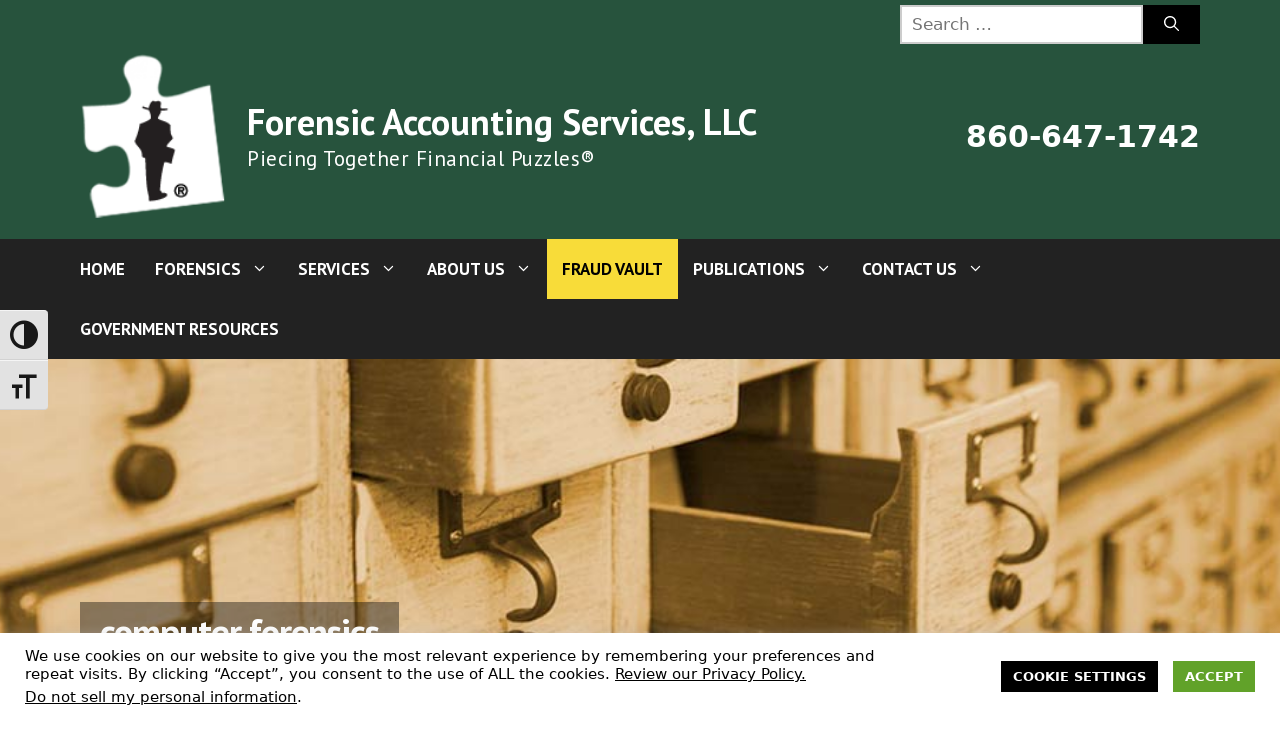

--- FILE ---
content_type: text/css
request_url: https://www.forensicaccountingservices.com/wp-content/themes/fas-2021/css/base.css?ver=1.0.0
body_size: 39524
content:
/*
The following is, mostly, a modified version of
Basscss that is intended to compliment the built-in
styles already in GeneratePress. Any suspected
conflicts have been removed.

One big change is that the media query breakpoints
have been changed to match Unsemantic:
http://unsemantic.com/sass-documentation

@media (max-width: 767px) {.mobile- {}}
@media (min-width: 768px) and (max-width: 1024px) {.tablet- {}}
@media (min-width: 1025px) {.desktop- {}}

The breakpoint class prefixes have also been updated
to match Unsamantic:
.sm- => .mobile-
.md- => .tablet-
.lg- => .desktop-

Unsemantic: http://unsemantic.com/
Basscss: http://basscss.com/
*/

/*! ace.css | https://github.com/basscss/ace | MIT License */

/* Basscss Basic */

svg {
    max-height: 100%;
}

/* Buttons */

button,
html input[type="button"],
input[type="reset"],
input[type="submit"],
.button,
.button:visited {
    border: 1px solid transparent; /* so that default buttons are same size as outline buttons */
    cursor: pointer;
}

/* Button Sizes */

.button.button-small {
    padding: .25rem 1rem !important;
}

.button.button-big {
    padding: 1rem 1.75rem !important;
}

.button.button-narrow {
    padding-left: .5rem !important;
    padding-right: .5rem !important;
}

/* Button Outline */

.button.button-outline,
.button.button-outline:visited,
.button.button-outline:hover,
.button.button-outline:active,
.woocommerce .button.button-outline,
.woocommerce .button.button-outline:visited,
.woocommerce .button.button-outline:hover,
.woocommerce .button.button-outline:active {
    background-color: transparent;
    border-width: 1px;
    border-style: solid;
}

.button.button-outline-reverse,
.button.button-outline-reverse:visited,
.button.button-outline-reverse:hover,
.button.button-outline-reverse:active,
.woocommerce .button.button-outline-reverse,
.woocommerce .button.button-outline-reverse:visited,
.woocommerce .button.button-outline-reverse:hover,
.woocommerce .button.button-outline-reverse:active {
    background-color: transparent;
    border-width: 1px;
    border-style: solid;
    border-color: #ffffff;
    color: #fff;
}

.button.button-outline:disabled,
.button.button-outline.is-disabled,
.woocommerce .button.button-outline:disabled,
.woocommerce .button.button-outline.is-disabled {
    opacity: .5;
}

/* Basscss Media Object */

.media,
.mobile-media,
.tablet-media,
.desktop-media {
    margin-left: -.5rem;
    margin-right: -.5rem;
}

.media {
    display: -webkit-box;
    display: -ms-flexbox;
    display: flex;
}

.media-center {
    -webkit-box-align: center;
       -ms-flex-align: center;
   -ms-grid-row-align: center;
          align-items: center;
}

.media-bottom {
    -webkit-box-align: end;
       -ms-flex-align: end;
   -ms-grid-row-align: flex-end;
          align-items: flex-end;
}

.media-img,
.media-body {
    padding-left: .5rem;
    padding-right: .5rem;
}

.media-body {
    -webkit-box-flex: 1;
            -ms-flex: 1 1 auto;
                flex: 1 1 auto;
}

@media (max-width: 767px) {
    .mobile-media { display: -webkit-box; display: -ms-flexbox; display: flex }
}

@media (min-width: 768px) and (max-width: 1024px) {
    .tablet-media { display: -webkit-box; display: -ms-flexbox; display: flex }
}

@media (min-width: 1025px) {
    .desktop-media { display: -webkit-box; display: -ms-flexbox; display: flex }
}

/*! Basscss | http://basscss.com | MIT License */

/* Basscss Typography */

.font-family-inherit { font-family: inherit }
.font-size-inherit { font-size: inherit }
.text-decoration-none { text-decoration: none }

.bold    { font-weight: bold; font-weight: bold !important }
.regular { font-weight: normal !important }
.italic  { font-style: italic !important }
.caps    { text-transform: uppercase !important; letter-spacing: .2em !important; }

.left-align   { text-align: left !important }
.center       { text-align: center !important }
.right-align  { text-align: right !important }
.justify      { text-align: justify !important }

.nowrap { white-space: nowrap !important }
.break-word { word-wrap: break-word !important }

.line-height-1 { line-height: 1 !important }
.line-height-2 { line-height: 1.125 !important }
.line-height-3 { line-height: 1.25 !important }
.line-height-4 { line-height: 1.5 !important }

.list-style-none { list-style: none !important }
.underline { text-decoration: underline !important }

.truncate {
    max-width: 100%;
    overflow: hidden;
    text-overflow: ellipsis;
    white-space: nowrap;
}

.list-reset {
    list-style: none;
    margin-left: 0;
    padding-left: 0;
}

/* Basscss Layout */

.inline       { display: inline !important }
.block        { display: block !important }
.inline-block { display: inline-block !important }
.table        { display: table !important }
.table-cell   { display: table-cell !important }

.overflow-hidden { overflow: hidden !important }
.overflow-scroll { overflow: scroll !important }
.overflow-auto   { overflow: auto !important }

.clearfix:before,
.clearfix:after {
    content: " ";
    display: table
}
.clearfix:after { clear: both }

.left  { float: left !important }
.right { float: right !important }

.fit { max-width: 100% !important }

.max-width-1 { max-width: 24rem !important }
.max-width-2 { max-width: 32rem !important }
.max-width-3 { max-width: 48rem !important }
.max-width-4 { max-width: 64rem !important }
.border-box { box-sizing: border-box !important }

/* Basscss Align */

.align-baseline { vertical-align: baseline !important }
.align-top      { vertical-align: top !important }
.align-middle   { vertical-align: middle !important }
.align-bottom   { vertical-align: bottom !important }

/* Basscss Margin */

.m0{ margin:0 !important }
.mt0{ margin-top:0 !important }
.mr0{ margin-right:0 !important }
.mb0{ margin-bottom:0 !important }
.ml0{ margin-left:0 !important }
.mx0{ margin-left:0 !important; margin-right:0 !important }
.my0{ margin-top:0 !important; margin-bottom:0 !important }

.m1{ margin: .5rem !important }
.mt1{ margin-top: .5rem !important }
.mr1{ margin-right: .5rem !important }
.mb1{ margin-bottom: .5rem !important }
.ml1{ margin-left: .5rem !important }
.mx1{ margin-left: .5rem !important; margin-right: .5rem !important }
.my1{ margin-top: .5rem !important; margin-bottom: .5rem !important }

.m2{ margin: 1rem !important }
.mt2{ margin-top: 1rem !important }
.mr2{ margin-right: 1rem !important }
.mb2{ margin-bottom: 1rem !important }
.ml2{ margin-left: 1rem !important }
.mx2{ margin-left: 1rem !important; margin-right: 1rem !important }
.my2{ margin-top: 1rem !important; margin-bottom: 1rem !important }

.m3{ margin: 2rem !important }
.mt3{ margin-top: 2rem !important }
.mr3{ margin-right: 2rem !important }
.mb3{ margin-bottom: 2rem !important }
.ml3{ margin-left: 2rem !important }
.mx3{ margin-left: 2rem !important; margin-right: 2rem !important }
.my3{ margin-top: 2rem !important; margin-bottom: 2rem !important }

.m4{ margin: 4rem !important }
.mt4{ margin-top: 4rem !important }
.mr4{ margin-right: 4rem !important }
.mb4{ margin-bottom: 4rem !important }
.ml4{ margin-left: 4rem !important }
.mx4{ margin-left: 4rem !important; margin-right: 4rem !important }
.my4{ margin-top: 4rem !important; margin-bottom: 4rem !important }

.mxn1{ margin-left: -.5rem !important; margin-right: -.5rem !important; }
.mxn2{ margin-left: -1rem !important; margin-right: -1rem !important; }
.mxn3{ margin-left: -2rem !important; margin-right: -2rem !important; }
.mxn4{ margin-left: -4rem !important; margin-right: -4rem !important; }

.ml-auto{ margin-left:auto !important }
.mr-auto{ margin-right:auto !important }
.mx-auto{ margin-left:auto !important; margin-right:auto !important; }

/* Basscss Padding */

.p0{ padding:0 !important }
.pt0{ padding-top:0 !important }
.pr0{ padding-right:0 !important }
.pb0{ padding-bottom:0 !important }
.pl0{ padding-left:0 !important }
.px0{ padding-left:0 !important; padding-right:0 !important }
.py0{ padding-top:0 !important;  padding-bottom:0 !important }

.p1{ padding: .5rem !important }
.pt1{ padding-top: .5rem !important }
.pr1{ padding-right: .5rem !important }
.pb1{ padding-bottom: .5rem !important }
.pl1{ padding-left: .5rem !important }
.py1{ padding-top: .5rem !important; padding-bottom: .5rem !important }
.px1{ padding-left: .5rem !important; padding-right: .5rem !important }

.p2{ padding: 1rem !important }
.pt2{ padding-top: 1rem !important }
.pr2{ padding-right: 1rem !important }
.pb2{ padding-bottom: 1rem !important }
.pl2{ padding-left: 1rem !important }
.py2{ padding-top: 1rem; padding-bottom: 1rem !important }
.px2{ padding-left: 1rem; padding-right: 1rem !important }

.p3{ padding: 2rem !important }
.pt3{ padding-top: 2rem !important }
.pr3{ padding-right: 2rem !important }
.pb3{ padding-bottom: 2rem !important }
.pl3{ padding-left: 2rem !important }
.py3{ padding-top: 2rem !important; padding-bottom: 2rem !important }
.px3{ padding-left: 2rem !important; padding-right: 2rem !important }

.p4{ padding: 4rem !important }
.pt4{ padding-top: 4rem !important }
.pr4{ padding-right: 4rem !important }
.pb4{ padding-bottom: 4rem !important }
.pl4{ padding-left: 4rem !important }
.py4{ padding-top: 4rem !important; padding-bottom: 4rem !important }
.px4{ padding-left: 4rem !important; padding-right: 4rem !important }

/* Basscss Grid */

.flex{ display:-webkit-box; display:-webkit-flex; display:-ms-flexbox; display:flex }

@media (max-width: 767px){
    .mobile-flex{ display:-webkit-box; display:-webkit-flex; display:-ms-flexbox; display:flex }
    .mobile-flex-column{ -webkit-box-orient:vertical; -webkit-box-direction:normal; -webkit-flex-direction:column; -ms-flex-direction:column; flex-direction:column }
    .mobile-flex-wrap{ -webkit-flex-wrap:wrap; -ms-flex-wrap:wrap; flex-wrap:wrap }
}

@media (min-width: 768px) and (max-width: 1024px){
    .tablet-flex{ display:-webkit-box; display:-webkit-flex; display:-ms-flexbox; display:flex }
    .tablet-flex-column{ -webkit-box-orient:vertical; -webkit-box-direction:normal; -webkit-flex-direction:column; -ms-flex-direction:column; flex-direction:column }
    .tablet-flex-wrap{ -webkit-flex-wrap:wrap; -ms-flex-wrap:wrap; flex-wrap:wrap }
}

@media (min-width: 1025px){
    .desktop-flex{ display:-webkit-box; display:-webkit-flex; display:-ms-flexbox; display:flex }
    .desktop-flex-column{ -webkit-box-orient:vertical; -webkit-box-direction:normal; -webkit-flex-direction:column; -ms-flex-direction:column; flex-direction:column }
    .desktop-flex-wrap{ -webkit-flex-wrap:wrap; -ms-flex-wrap:wrap; flex-wrap:wrap }
}

.flex-column{ -webkit-box-orient:vertical; -webkit-box-direction:normal; -webkit-flex-direction:column; -ms-flex-direction:column; flex-direction:column }
.flex-wrap{ -webkit-flex-wrap:wrap; -ms-flex-wrap:wrap; flex-wrap:wrap }

.items-start{ -webkit-box-align:start; -webkit-align-items:flex-start; -ms-flex-align:start; -ms-grid-row-align:flex-start; align-items:flex-start }
.items-end{ -webkit-box-align:end; -webkit-align-items:flex-end; -ms-flex-align:end; -ms-grid-row-align:flex-end; align-items:flex-end }
.items-center{ -webkit-box-align:center; -webkit-align-items:center; -ms-flex-align:center; -ms-grid-row-align:center; align-items:center }
.items-baseline{ -webkit-box-align:baseline; -webkit-align-items:baseline; -ms-flex-align:baseline; -ms-grid-row-align:baseline; align-items:baseline }
.items-stretch{ -webkit-box-align:stretch; -webkit-align-items:stretch; -ms-flex-align:stretch; -ms-grid-row-align:stretch; align-items:stretch }

.self-start{ -webkit-align-self:flex-start; -ms-flex-item-align:start; align-self:flex-start }
.self-end{ -webkit-align-self:flex-end; -ms-flex-item-align:end; align-self:flex-end }
.self-center{ -webkit-align-self:center; -ms-flex-item-align:center; align-self:center }
.self-baseline{ -webkit-align-self:baseline; -ms-flex-item-align:baseline; align-self:baseline }
.self-stretch{ -webkit-align-self:stretch; -ms-flex-item-align:stretch; align-self:stretch }

.justify-start{ -webkit-box-pack:start; -webkit-justify-content:flex-start; -ms-flex-pack:start; justify-content:flex-start }
.justify-end{ -webkit-box-pack:end; -webkit-justify-content:flex-end; -ms-flex-pack:end; justify-content:flex-end }
.justify-center{ -webkit-box-pack:center; -webkit-justify-content:center; -ms-flex-pack:center; justify-content:center }
.justify-between{ -webkit-box-pack:justify; -webkit-justify-content:space-between; -ms-flex-pack:justify; justify-content:space-between }
.justify-around{ -webkit-justify-content:space-around; -ms-flex-pack:distribute; justify-content:space-around }

.content-start{ -webkit-align-content:flex-start; -ms-flex-line-pack:start; align-content:flex-start }
.content-end{ -webkit-align-content:flex-end; -ms-flex-line-pack:end; align-content:flex-end }
.content-center{ -webkit-align-content:center; -ms-flex-line-pack:center; align-content:center }
.content-between{ -webkit-align-content:space-between; -ms-flex-line-pack:justify; align-content:space-between }
.content-around{ -webkit-align-content:space-around; -ms-flex-line-pack:distribute; align-content:space-around }
.content-stretch{ -webkit-align-content:stretch; -ms-flex-line-pack:stretch; align-content:stretch }

.flex-auto{
    -webkit-box-flex:1;
    -webkit-flex:1 1 auto;
        -ms-flex:1 1 auto;
            flex:1 1 auto;
    min-width:0;
    min-height:0;
}
.flex-none{ -webkit-box-flex:0; -webkit-flex:none; -ms-flex:none; flex:none }

.order-0{ -webkit-box-ordinal-group:1; -webkit-order:0; -ms-flex-order:0; order:0 }
.order-1{ -webkit-box-ordinal-group:2; -webkit-order:1; -ms-flex-order:1; order:1 }
.order-2{ -webkit-box-ordinal-group:3; -webkit-order:2; -ms-flex-order:2; order:2 }
.order-3{ -webkit-box-ordinal-group:4; -webkit-order:3; -ms-flex-order:3; order:3 }
.order-last{ -webkit-box-ordinal-group:100000; -webkit-order:99999; -ms-flex-order:99999; order:99999 }

/* Basscss Position */

.relative{ position:relative !important }
.absolute{ position:absolute !important }
.fixed{ position:fixed !important }

.top-0{ top:0 !important }
.right-0{ right:0 !important }
.bottom-0{ bottom:0 !important }
.left-0{ left:0 !important }

.z1{ z-index: 1 !important }
.z2{ z-index: 2 !important }
.z3{ z-index: 3 !important }
.z4{ z-index: 4 !important }

/* Basscss Border */

.border{
    border-style:solid;
    border-width: 1px;
}

.border-top{
    border-top-style:solid;
    border-top-width: 1px;
}

.border-right{
    border-right-style:solid;
    border-right-width: 1px;
}

.border-bottom{
    border-bottom-style:solid;
    border-bottom-width: 1px;
}

.border-left{
    border-left-style:solid;
    border-left-width: 1px;
}

.border-none{ border:0 !important }

.rounded{ border-radius: 3px !important }
.circle{ border-radius:50% }

.rounded-top{ border-radius: 3px 3px 0 0 }
.rounded-right{ border-radius: 0 3px 3px 0 }
.rounded-bottom{ border-radius: 0 0 3px 3px }
.rounded-left{ border-radius: 3px 0 0 3px }

.not-rounded{ border-radius:0 }

/* Basscss Hide */

.hide{
    position:absolute !important;
    height:1px;
    width:1px;
    overflow:hidden;
    clip:rect(1px, 1px, 1px, 1px);
}

@media (max-width: 767px){
    .mobile-hide{ display:none !important }
}

@media (min-width: 768px) and (max-width: 1024px){
    .tablet-hide{ display:none !important }
}

@media (min-width: 1025px){
    .desktop-hide{ display:none !important }
}

.display-none{ display:none !important }

/* Basscss Responsive Margin */

@media (max-width: 767px) {

    .mobile-m0  { margin:        0 !important }
    .mobile-mt0 { margin-top:    0 !important }
    .mobile-mr0 { margin-right:  0 !important }
    .mobile-mb0 { margin-bottom: 0 !important }
    .mobile-ml0 { margin-left:   0 !important }
    .mobile-mx0 { margin-left:   0 !important; margin-right:  0 !important }
    .mobile-my0 { margin-top:    0 !important; margin-bottom: 0 !important }

    .mobile-m1  { margin: .5rem !important }
    .mobile-mt1 { margin-top: .5rem !important }
    .mobile-mr1 { margin-right: .5rem !important }
    .mobile-mb1 { margin-bottom: .5rem !important }
    .mobile-ml1 { margin-left: .5rem !important }
    .mobile-mx1 { margin-left: .5rem !important; margin-right: .5rem !important }
    .mobile-my1 { margin-top: .5rem !important; margin-bottom: .5rem !important }

    .mobile-m2  { margin: 1rem !important }
    .mobile-mt2 { margin-top: 1rem !important }
    .mobile-mr2 { margin-right: 1rem !important }
    .mobile-mb2 { margin-bottom: 1rem !important }
    .mobile-ml2 { margin-left: 1rem !important }
    .mobile-mx2 { margin-left: 1rem !important; margin-right: 1rem !important }
    .mobile-my2 { margin-top: 1rem !important; margin-bottom: 1rem !important }

    .mobile-m3  { margin: 2rem !important }
    .mobile-mt3 { margin-top: 2rem !important }
    .mobile-mr3 { margin-right: 2rem !important }
    .mobile-mb3 { margin-bottom: 2rem !important }
    .mobile-ml3 { margin-left: 2rem !important }
    .mobile-mx3 { margin-left: 2rem !important; margin-right: 2rem !important }
    .mobile-my3 { margin-top: 2rem !important; margin-bottom: 2rem !important }

    .mobile-m4  { margin: 4rem !important }
    .mobile-mt4 { margin-top: 4rem !important }
    .mobile-mr4 { margin-right: 4rem !important }
    .mobile-mb4 { margin-bottom: 4rem !important }
    .mobile-ml4 { margin-left: 4rem !important }
    .mobile-mx4 { margin-left: 4rem !important; margin-right: 4rem !important }
    .mobile-my4 { margin-top: 4rem !important; margin-bottom: 4rem !important }

    .mobile-mxn1 { margin-left: -.5rem !important; margin-right: -.5rem !important }
    .mobile-mxn2 { margin-left: -1rem !important; margin-right: -1rem !important }
    .mobile-mxn3 { margin-left: -2rem !important; margin-right: -2rem !important }
    .mobile-mxn4 { margin-left: -4rem !important; margin-right: -4rem !important }

    .mobile-ml-auto { margin-left:  auto !important }
    .mobile-mr-auto { margin-right: auto !important }
    .mobile-mx-auto { margin-left:  auto !important; margin-right: auto !important }

}

@media (min-width: 768px) and (max-width: 1024px) {

    .tablet-m0  { margin:        0 !important }
    .tablet-mt0 { margin-top:    0 !important }
    .tablet-mr0 { margin-right:  0 !important }
    .tablet-mb0 { margin-bottom: 0 !important }
    .tablet-ml0 { margin-left:   0 !important }
    .tablet-mx0 { margin-left:   0 !important; margin-right:  0 !important }
    .tablet-my0 { margin-top:    0 !important; margin-bottom: 0 !important }

    .tablet-m1  { margin: .5rem !important }
    .tablet-mt1 { margin-top: .5rem !important }
    .tablet-mr1 { margin-right: .5rem !important }
    .tablet-mb1 { margin-bottom: .5rem !important }
    .tablet-ml1 { margin-left: .5rem !important }
    .tablet-mx1 { margin-left: .5rem !important; margin-right: .5rem !important }
    .tablet-my1 { margin-top: .5rem !important; margin-bottom: .5rem !important }

    .tablet-m2  { margin: 1rem !important }
    .tablet-mt2 { margin-top: 1rem !important }
    .tablet-mr2 { margin-right: 1rem !important }
    .tablet-mb2 { margin-bottom: 1rem !important }
    .tablet-ml2 { margin-left: 1rem !important }
    .tablet-mx2 { margin-left: 1rem !important; margin-right: 1rem !important }
    .tablet-my2 { margin-top: 1rem !important; margin-bottom: 1rem !important }

    .tablet-m3  { margin: 2rem !important }
    .tablet-mt3 { margin-top: 2rem !important }
    .tablet-mr3 { margin-right: 2rem !important }
    .tablet-mb3 { margin-bottom: 2rem !important }
    .tablet-ml3 { margin-left: 2rem !important }
    .tablet-mx3 { margin-left: 2rem !important; margin-right: 2rem !important }
    .tablet-my3 { margin-top: 2rem !important; margin-bottom: 2rem !important }

    .tablet-m4  { margin: 4rem !important }
    .tablet-mt4 { margin-top: 4rem !important }
    .tablet-mr4 { margin-right: 4rem !important }
    .tablet-mb4 { margin-bottom: 4rem !important }
    .tablet-ml4 { margin-left: 4rem !important }
    .tablet-mx4 { margin-left: 4rem !important; margin-right: 4rem !important }
    .tablet-my4 { margin-top: 4rem !important; margin-bottom: 4rem !important }

    .tablet-mxn1 { margin-left: -.5rem !important; margin-right: -.5rem !important; }
    .tablet-mxn2 { margin-left: -1rem !important; margin-right: -1rem !important; }
    .tablet-mxn3 { margin-left: -2rem !important; margin-right: -2rem !important; }
    .tablet-mxn4 { margin-left: -4rem !important; margin-right: -4rem !important; }

    .tablet-ml-auto { margin-left:  auto !important }
    .tablet-mr-auto { margin-right: auto !important }
    .tablet-mx-auto { margin-left: auto !important; margin-right: auto !important; }

}

@media (min-width: 1025px) {

    .desktop-m0  { margin:        0 !important }
    .desktop-mt0 { margin-top:    0 !important }
    .desktop-mr0 { margin-right:  0 !important }
    .desktop-mb0 { margin-bottom: 0 !important }
    .desktop-ml0 { margin-left:   0 !important }
    .desktop-mx0 { margin-left:   0 !important; margin-right:  0 !important }
    .desktop-my0 { margin-top:    0 !important; margin-bottom: 0 !important }

    .desktop-m1  { margin: .5rem !important }
    .desktop-mt1 { margin-top: .5rem !important }
    .desktop-mr1 { margin-right: .5rem !important }
    .desktop-mb1 { margin-bottom: .5rem !important }
    .desktop-ml1 { margin-left: .5rem !important }
    .desktop-mx1 { margin-left: .5rem !important; margin-right: .5rem !important }
    .desktop-my1 { margin-top: .5rem !important; margin-bottom: .5rem !important }

    .desktop-m2  { margin: 1rem !important }
    .desktop-mt2 { margin-top: 1rem !important }
    .desktop-mr2 { margin-right: 1rem !important }
    .desktop-mb2 { margin-bottom: 1rem !important }
    .desktop-ml2 { margin-left: 1rem !important }
    .desktop-mx2 { margin-left: 1rem !important; margin-right: 1rem !important }
    .desktop-my2 { margin-top: 1rem !important; margin-bottom: 1rem !important }

    .desktop-m3  { margin: 2rem !important }
    .desktop-mt3 { margin-top: 2rem !important }
    .desktop-mr3 { margin-right: 2rem !important }
    .desktop-mb3 { margin-bottom: 2rem !important }
    .desktop-ml3 { margin-left: 2rem !important }
    .desktop-mx3 { margin-left: 2rem !important; margin-right: 2rem !important }
    .desktop-my3 { margin-top: 2rem !important; margin-bottom: 2rem !important }

    .desktop-m4  { margin: 4rem !important }
    .desktop-mt4 { margin-top: 4rem !important }
    .desktop-mr4 { margin-right: 4rem !important }
    .desktop-mb4 { margin-bottom: 4rem !important }
    .desktop-ml4 { margin-left: 4rem !important }
    .desktop-mx4 { margin-left: 4rem !important; margin-right: 4rem !important }
    .desktop-my4 { margin-top: 4rem !important; margin-bottom: 4rem !important }

    .desktop-mxn1 { margin-left: -.5rem !important; margin-right: -.5rem !important; }
    .desktop-mxn2 { margin-left: -1rem !important; margin-right: -1rem !important; }
    .desktop-mxn3 { margin-left: -2rem !important; margin-right: -2rem !important; }
    .desktop-mxn4 { margin-left: -4rem !important; margin-right: -4rem !important; }

    .desktop-ml-auto { margin-left:  auto !important }
    .desktop-mr-auto { margin-right: auto !important }
    .desktop-mx-auto { margin-left: auto !important; margin-right: auto !important; }

}

/* Basscss Responsive Padding */

@media (max-width: 767px) {

    .mobile-p0  { padding:        0 !important }
    .mobile-pt0 { padding-top:    0 !important }
    .mobile-pr0 { padding-right:  0 !important }
    .mobile-pb0 { padding-bottom: 0 !important }
    .mobile-pl0 { padding-left:   0 !important }
    .mobile-px0 { padding-left:   0 !important; padding-right:  0 !important }
    .mobile-py0 { padding-top:    0 !important; padding-bottom: 0 !important }

    .mobile-p1  { padding: .5rem !important }
    .mobile-pt1 { padding-top: .5rem !important }
    .mobile-pr1 { padding-right: .5rem !important }
    .mobile-pb1 { padding-bottom: .5rem !important }
    .mobile-pl1 { padding-left: .5rem !important }
    .mobile-px1 { padding-left: .5rem !important; padding-right: .5rem !important }
    .mobile-py1 { padding-top: .5rem !important; padding-bottom: .5rem !important }

    .mobile-p2  { padding: 1rem !important }
    .mobile-pt2 { padding-top: 1rem !important }
    .mobile-pr2 { padding-right: 1rem !important }
    .mobile-pb2 { padding-bottom: 1rem !important }
    .mobile-pl2 { padding-left: 1rem !important }
    .mobile-px2 { padding-left: 1rem !important; padding-right: 1rem !important }
    .mobile-py2 { padding-top: 1rem !important; padding-bottom: 1rem !important }

    .mobile-p3  { padding: 2rem !important }
    .mobile-pt3 { padding-top: 2rem !important }
    .mobile-pr3 { padding-right: 2rem !important }
    .mobile-pb3 { padding-bottom: 2rem !important }
    .mobile-pl3 { padding-left: 2rem !important }
    .mobile-px3 { padding-left: 2rem !important; padding-right: 2rem !important }
    .mobile-py3 { padding-top: 2rem !important; padding-bottom: 2rem !important }

    .mobile-p4  { padding: 4rem !important }
    .mobile-pt4 { padding-top: 4rem !important }
    .mobile-pr4 { padding-right: 4rem !important }
    .mobile-pb4 { padding-bottom: 4rem !important }
    .mobile-pl4 { padding-left: 4rem !important }
    .mobile-px4 { padding-left: 4rem !important; padding-right: 4rem !important }
    .mobile-py4 { padding-top: 4rem !important; padding-bottom: 4rem !important }

}

@media (min-width: 768px) and (max-width: 1024px) {

    .tablet-p0  { padding:        0 !important }
    .tablet-pt0 { padding-top:    0 !important }
    .tablet-pr0 { padding-right:  0 !important }
    .tablet-pb0 { padding-bottom: 0 !important }
    .tablet-pl0 { padding-left:   0 !important }
    .tablet-px0 { padding-left:   0 !important; padding-right:  0 !important }
    .tablet-py0 { padding-top:    0 !important; padding-bottom: 0 !important }

    .tablet-p1  { padding: .5rem !important }
    .tablet-pt1 { padding-top: .5rem !important }
    .tablet-pr1 { padding-right: .5rem !important }
    .tablet-pb1 { padding-bottom: .5rem !important }
    .tablet-pl1 { padding-left: .5rem !important }
    .tablet-px1 { padding-left: .5rem !important; padding-right: .5rem !important }
    .tablet-py1 { padding-top: .5rem !important; padding-bottom: .5rem !important }

    .tablet-p2  { padding: 1rem !important }
    .tablet-pt2 { padding-top: 1rem !important }
    .tablet-pr2 { padding-right: 1rem !important }
    .tablet-pb2 { padding-bottom: 1rem !important }
    .tablet-pl2 { padding-left: 1rem !important }
    .tablet-px2 { padding-left: 1rem !important; padding-right: 1rem !important }
    .tablet-py2 { padding-top: 1rem !important; padding-bottom: 1rem !important }

    .tablet-p3  { padding: 2rem !important }
    .tablet-pt3 { padding-top: 2rem !important }
    .tablet-pr3 { padding-right: 2rem !important }
    .tablet-pb3 { padding-bottom: 2rem !important }
    .tablet-pl3 { padding-left: 2rem !important }
    .tablet-px3 { padding-left: 2rem !important; padding-right: 2rem !important }
    .tablet-py3 { padding-top: 2rem !important; padding-bottom: 2rem !important }

    .tablet-p4  { padding: 4rem !important }
    .tablet-pt4 { padding-top: 4rem !important }
    .tablet-pr4 { padding-right: 4rem !important }
    .tablet-pb4 { padding-bottom: 4rem !important }
    .tablet-pl4 { padding-left: 4rem !important }
    .tablet-px4 { padding-left: 4rem !important; padding-right: 4rem !important }
    .tablet-py4 { padding-top: 4rem !important; padding-bottom: 4rem !important }

}

@media (min-width: 1025px) {

    .desktop-p0  { padding:        0 !important }
    .desktop-pt0 { padding-top:    0 !important }
    .desktop-pr0 { padding-right:  0 !important }
    .desktop-pb0 { padding-bottom: 0 !important }
    .desktop-pl0 { padding-left:   0 !important }
    .desktop-px0 { padding-left:   0 !important; padding-right:  0 !important }
    .desktop-py0 { padding-top:    0 !important; padding-bottom: 0 !important }

    .desktop-p1  { padding: .5rem !important }
    .desktop-pt1 { padding-top: .5rem !important }
    .desktop-pr1 { padding-right: .5rem !important }
    .desktop-pb1 { padding-bottom: .5rem !important }
    .desktop-pl1 { padding-left: .5rem !important }
    .desktop-px1 { padding-left: .5rem !important; padding-right: .5rem !important }
    .desktop-py1 { padding-top: .5rem !important; padding-bottom: .5rem !important }

    .desktop-p2  { padding: 1rem !important }
    .desktop-pt2 { padding-top: 1rem !important }
    .desktop-pr2 { padding-right: 1rem !important }
    .desktop-pb2 { padding-bottom: 1rem !important }
    .desktop-pl2 { padding-left: 1rem !important }
    .desktop-px2 { padding-left: 1rem !important; padding-right: 1rem !important }
    .desktop-py2 { padding-top: 1rem !important; padding-bottom: 1rem !important }

    .desktop-p3  { padding: 2rem !important }
    .desktop-pt3 { padding-top: 2rem !important }
    .desktop-pr3 { padding-right: 2rem !important }
    .desktop-pb3 { padding-bottom: 2rem !important }
    .desktop-pl3 { padding-left: 2rem !important }
    .desktop-px3 { padding-left: 2rem !important; padding-right: 2rem !important }
    .desktop-py3 { padding-top: 2rem !important; padding-bottom: 2rem !important }

    .desktop-p4  { padding: 4rem !important }
    .desktop-pt4 { padding-top: 4rem !important }
    .desktop-pr4 { padding-right: 4rem !important }
    .desktop-pb4 { padding-bottom: 4rem !important }
    .desktop-pl4 { padding-left: 4rem !important }
    .desktop-px4 { padding-left: 4rem !important; padding-right: 4rem !important }
    .desktop-py4 { padding-top: 4rem !important; padding-bottom: 4rem !important }

}

/* Basscss Responsive Layout */

@media (max-width: 767px) {

    .mobile-inline       { display: inline !important }
    .mobile-block        { display: block !important }
    .mobile-inline-block { display: inline-block !important }
    .mobile-table        { display: table !important }
    .mobile-table-cell   { display: table-cell !important }

    .mobile-overflow-hidden { overflow: hidden !important }
    .mobile-overflow-scroll { overflow: scroll !important }
    .mobile-overflow-auto   { overflow: auto !important }

    .mobile-left  { float: left !important }
    .mobile-right { float: right !important }

}

@media (min-width: 768px) and (max-width: 1024px) {

    .tablet-inline       { display: inline !important }
    .tablet-block        { display: block !important }
    .tablet-inline-block { display: inline-block !important }
    .tablet-table        { display: table !important }
    .tablet-table-cell   { display: table-cell !important }

    .tablet-overflow-hidden { overflow: hidden !important }
    .tablet-overflow-scroll { overflow: scroll !important }
    .tablet-overflow-auto   { overflow: auto !important }

    .tablet-left  { float: left !important }
    .tablet-right { float: right !important }

}

@media (min-width: 1025px) {

    .desktop-inline       { display: inline !important }
    .desktop-block        { display: block !important }
    .desktop-inline-block { display: inline-block !important }
    .desktop-table        { display: table !important }
    .desktop-table-cell   { display: table-cell !important }

    .desktop-overflow-hidden { overflow: hidden !important }
    .desktop-overflow-scroll { overflow: scroll !important }
    .desktop-overflow-auto   { overflow: auto !important }

    .desktop-left  { float: left !important }
    .desktop-right { float: right !important }

}

/* Basscss Responsive Position */

@media (max-width: 767px) {
    .mobile-relative { position: relative !important }
    .mobile-absolute { position: absolute !important }
    .mobile-fixed    { position: fixed !important }

    .mobile-top-0    { top: 0 !important }
    .mobile-right-0  { right: 0 !important }
    .mobile-bottom-0 { bottom: 0 !important }
    .mobile-left-0   { left: 0 !important }
}

@media (min-width: 768px) and (max-width: 1024px) {
    .tablet-relative { position: relative !important }
    .tablet-absolute { position: absolute !important }
    .tablet-fixed    { position: fixed !important }

    .tablet-top-0    { top: 0 !important }
    .tablet-right-0  { right: 0 !important }
    .tablet-bottom-0 { bottom: 0 !important }
    .tablet-left-0   { left: 0 !important }
}

@media (min-width: 1025px) {
    .desktop-relative { position: relative !important }
    .desktop-absolute { position: absolute !important }
    .desktop-fixed    { position: fixed !important }

    .desktop-top-0    { top: 0 !important }
    .desktop-right-0  { right: 0 !important }
    .desktop-bottom-0 { bottom: 0 !important }
    .desktop-left-0   { left: 0 !important }
}

/* Basscss Responsive Typography */

@media (max-width: 767px) {
    .mobile-left-align   { text-align: left !important }
    .mobile-center       { text-align: center !important }
    .mobile-right-align  { text-align: right !important }
    .mobile-justify      { text-align: justify !important }
}

@media (min-width: 768px) and (max-width: 1024px) {
    .tablet-left-align   { text-align: left !important }
    .tablet-center       { text-align: center !important }
    .tablet-right-align  { text-align: right !important }
    .tablet-justify      { text-align: justify !important }
}

@media (min-width: 1025px) {
    .desktop-left-align   { text-align: left !important }
    .desktop-center       { text-align: center !important }
    .desktop-right-align  { text-align: right !important }
    .desktop-justify      { text-align: justify !important }
}

/* Basscss Responsive Type Scale */

.h00 { font-size: 4rem !important }
.h0 { font-size: 3rem !important }
.h1 { font-size: 2rem !important }
.h2 { font-size: 1.5rem !important }
.h3 { font-size: 1.25rem !important }
.h4 { font-size: 1rem !important }
.h5 { font-size: .875rem !important }
.h6 { font-size: .75rem !important }

@media (max-width: 767px) {
    .mobile-h00 { font-size: 4rem !important }
    .mobile-h0 { font-size: 3rem !important }
    .mobile-h1 { font-size: 2rem !important }
    .mobile-h2 { font-size: 1.5rem !important }
    .mobile-h3 { font-size: 1.25rem !important }
    .mobile-h4 { font-size: 1rem !important }
    .mobile-h5 { font-size: .875rem !important }
    .mobile-h6 { font-size: .75rem !important }
}

@media (min-width: 768px) and (max-width: 1024px) {
    .tablet-h00 { font-size: 4rem !important }
    .tablet-h0 { font-size: 3rem !important }
    .tablet-h1 { font-size: 2rem !important }
    .tablet-h2 { font-size: 1.5rem !important }
    .tablet-h3 { font-size: 1.25rem !important }
    .tablet-h4 { font-size: 1rem !important }
    .tablet-h5 { font-size: .875rem !important }
    .tablet-h6 { font-size: .75rem !important }
}

@media (min-width: 1025px) {
    .desktop-h00 { font-size: 4rem !important }
    .desktop-h0 { font-size: 3rem !important }
    .desktop-h1 { font-size: 2rem !important }
    .desktop-h2 { font-size: 1.5rem !important }
    .desktop-h3 { font-size: 1.25rem !important }
    .desktop-h4 { font-size: 1rem !important }
    .desktop-h5 { font-size: .875rem !important }
    .desktop-h6 { font-size: .75rem !important }
}

/* Basscss Colors */

/* 

   VARIABLES

   - Cool
   - Warm
   - Gray Scale

*/

.black  { color: #111111 !important }
.gray   { color: #AAAAAA !important }
.silver { color: #DDDDDD !important }
.white  { color: #FFFFFF !important }
.aqua  { color: #7FDBFF !important }
.blue  { color: #0074D9 !important }
.navy  { color: #001F3F !important }
.teal  { color: #39CCCC !important }
.green { color: #2ECC40 !important }
.olive { color: #3D9970 !important }
.lime  { color: #01FF70 !important }
.yellow  { color: #FFDC00 !important }
.orange  { color: #FF851B !important }
.red     { color: #FF4136 !important }
.fuchsia { color: #F012BE !important }
.purple  { color: #B10DC9 !important }
.maroon  { color: #85144B !important }
.color-inherit { color: inherit !important }
.muted { opacity: .5 !important }

/* Basscss Background Colors */

.bg-black  { background-color: #111111 !important }
.bg-gray   { background-color: #AAAAAA !important }
.bg-silver { background-color: #DDDDDD !important }
.bg-white  { background-color: #FFFFFF !important }
.bg-aqua  { background-color: #7FDBFF !important }
.bg-blue  { background-color: #0074D9 !important }
.bg-navy  { background-color: #001F3F !important }
.bg-teal  { background-color: #39CCCC !important }
.bg-green { background-color: #2ECC40 !important }
.bg-olive { background-color: #3D9970 !important }
.bg-lime  { background-color: #01FF70 !important }
.bg-yellow  { background-color: #FFDC00 !important }
.bg-orange  { background-color: #FF851B !important }
.bg-red     { background-color: #FF4136 !important }
.bg-fuchsia { background-color: #F012BE !important }
.bg-purple  { background-color: #B10DC9 !important }
.bg-maroon  { background-color: #85144B !important }

/* Basscss Border Colors */

.border-black  { border-color: #111111 !important }
.border-gray   { border-color: #AAAAAA !important }
.border-silver { border-color: #DDDDDD !important }
.border-white  { border-color: #FFFFFF !important }
.border-aqua  { border-color: #7FDBFF !important }
.border-blue  { border-color: #0074D9 !important }
.border-navy  { border-color: #001F3F !important }
.border-teal  { border-color: #39CCCC !important }
.border-green { border-color: #2ECC40 !important }
.border-olive { border-color: #3D9970 !important }
.border-lime  { border-color: #01FF70 !important }
.border-yellow  { border-color: #FFDC00 !important }
.border-orange  { border-color: #FF851B !important }
.border-red     { border-color: #FF4136 !important }
.border-fuchsia { border-color: #F012BE !important }
.border-purple  { border-color: #B10DC9 !important }
.border-maroon  { border-color: #85144B !important }

/* Basscss Darken */

.bg-darken-1 { background-color: rgba(0, 0, 0, .0625) !important }
.bg-darken-2 { background-color: rgba(0, 0, 0, .125) !important }
.bg-darken-3 { background-color: rgba(0, 0, 0, .25) !important }
.bg-darken-4 { background-color: rgba(0, 0, 0, .5) !important }

/* Basscss Lighten */

.bg-lighten-1 { background-color: rgba(255, 255, 255, .0625) !important }
.bg-lighten-2 { background-color: rgba(255, 255, 255, .125) !important }
.bg-lighten-3 { background-color: rgba(255, 255, 255, .25) !important }
.bg-lighten-4 { background-color: rgba(255, 255, 255, .5) !important }

/* Basscss Background Images */

.bg-cover   { background-size: cover !important }
.bg-contain { background-size: contain !important }
.bg-center  { background-position: center !important }
.bg-top     { background-position: top !important }
.bg-right   { background-position: right !important }
.bg-bottom  { background-position: bottom !important }
.bg-left    { background-position: left !important }
.bg-no-repeat { background-repeat: no-repeat !important }
.bg-repeat-x { background-repeat: repeat-x !important }
.bg-repeat-y { background-repeat: repeat-y !important }

/*  Opacity */

.opacity-0 { opacity: 0; }
.opacity-10 { opacity: 0.1; }
.opacity-20 { opacity: 0.2; }
.opacity-30 { opacity: 0.3; }
.opacity-40 { opacity: 0.4; }
.opacity-50 { opacity: 0.5; }
.opacity-60 { opacity: 0.6; }
.opacity-70 { opacity: 0.7; }
.opacity-80 { opacity: 0.8; }
.opacity-90 { opacity: 0.9; }
.opacity-100 { opacity: 1; }

/* Basscss All */

.all-initial { all: initial !important }
.all-unset { all: unset !important }
.all-inherit { all: inherit !important }
.all-revert { all: revert !important }

/* Grid parent fix for entry content */

.entry-content > .grid-parent {
    margin-left: -10px;
    margin-right: -10px;
}

--- FILE ---
content_type: text/css
request_url: https://www.forensicaccountingservices.com/wp-content/themes/fas-2021/style.css?ver=1648228582
body_size: 5084
content:
/*
 Theme Name:   FAS 2021
 Theme URI:    https://forensicaccountingservices.com
 Description:  Custom theme for Forensic Accounting Services with GP framework
 Author:       iCS
 Author URI:   https://forensicaccountingservices.com/
 Template:     generatepress
 Version:      1.0

colors: #27533d (dk green), #2e8358 (med green), #960 (tan), #f8dc39 (yellow), #f5f5f5 (lt gray), #666 (med gray), #333 (dk gray), #000 (black), #fff (white)*/

body a {text-decoration: underline;}
.servicelink a {color: #fff; }
.servicelink h2 {text-align: center;}
#crumbs {font-size: 0.85em; padding:20px 0; }

/*type*/
.page-hero.hp h1 { background: rgba(0, 0, 0, 0.4); display: inline; padding: 5px 20px 8px 20px;}
.shdw {text-shadow: 2px 2px 2px rgba(0,0,0,0.9);}
p.sml {
    font-size: 0.9em !important;
    line-height: 1.3em !important;
    padding: 10px 5px 0 5px;
	text-align: center;
}
.home p.sml {
 margin-bottom: .5em;
}

.wp-block-cover__inner-container h2 {margin-bottom: 0;}
#titlewrapper {
    background: #b6bc8a;
}
#titlecontainer {
    margin: 0 auto;
    max-width: 1200px;
    padding: 10px 25px;
}
#titlecontainer h1 {
    color: #fff;
	padding-left:10px;
}

.nosp {margin-bottom:0;}
.smlsp, .abovelist {margin-bottom:7px;}
.btmsp {padding-top:20px;}
.full { width: 100%;}

.wp-block-separator {
    border-top: 1px solid;
    border-bottom: 0px solid;
}
hr { 
clear:both;
}
hr.sep { 
clear:both;
margin-bottom: 20px;
margin-top: 20px;
}

.wp-block-pullquote {
    margin: 0 0 1em;
        margin-bottom: 0em;
    padding: 1em 0 .5em 0;
}
.wp-block-pullquote p {
font-family: Georgia, "Times New Roman", Times, serif;
font-style:italic;
color: #336699;
    font-size: 1.5em;
    line-height: 1.3em;
}
.wp-block-pullquote.btmmargin blockquote{margin: 0 0 0;}
/*blog*/
.blog #content {padding: 60px 40px 20px 40px !important;}
.post-image-above-header .inside-article .post-image {
    margin-bottom: 1em !important;
}
body.blog footer.entry-meta, body.archive footer.entry-meta {padding-bottom:30px;
border-bottom: solid 1px #ccc;}

.one-container.archive .post:not(:last-child) {
    padding-bottom: 20px;
}
/*blog prev/next links*/
.nav-links a {text-decoration: none;}
/* Center Navigation */
#nav-below {
    text-align: center;
}
/* Page Number styling */
#nav-below .page-numbers:not(.dots) {
    background-color: #ececec; 
    color: #000;
    border: 1px solid #ccc;
    padding: 5px 15px;
    box-sizing: border-box;
    line-height: 30px;
}
/* Change current and hover colors */
#nav-below .page-numbers:not(.dots):hover,
#nav-below .page-numbers.current {
    background-color: #2e8358;
    color: #fff;
    border: 1px solid #2e8358;
}
.read-more-container {text-align:right;}
p.cmeta {
    margin-bottom: 0;
}
.postnav a {display: table !important;}

/*fraud vault*/
body.archive.tax-fraudvault_categories .entry-summary p:last-child,
body.archive.post-type-archive-fraudvault .entry-summary p:last-child,
body.post-type-archive-fraudvault p.read-more-container
{padding-bottom: 15px;
border-bottom: solid 1px #ccc;}

.fv-post-data {font-size: 0.85em; }
li.vault a, li.vault.current-menu-item {
	background: #f8dc39 !important; color: #000 !important; }
li.vault a:hover{
color: #fff !important; }
li.vault.current-menu-item a:hover {
background: #960 !important; }

/*events*/
.entry-content:not(:first-child), .entry-summary:not(:first-child), .page-content:not(:first-child) {
    margin-top: 0em;
}
.tribe-events .tribe-events-l-container {
    padding-top: 0;
}
/*footer*/
.footer-widgets p{font-family: Georgia, "Times New Roman", Times, serif; font-style: italic; text-align:left;}
#menu-footer {margin: 10px 0 20px 0;  text-align:right;}
#menu-footer li.current-menu-item a {color: #fff;}
.intro {padding-top:40px;}

/*widgets*/
.wp-block-social-links.is-style-logos-only .wp-social-link {
    padding:0 4px;
}
.top-bar .inside-top-bar p {margin-bottom:0;}

.header-widget h2, .header-widget h2 a{
    font-size: 29px;
    line-height: 1.2em;
color: #fff; }

/*sidebars*/
.sidebar ul li a {text-decoration: none !important; font-weight: bold;}
.sidebar ul li {padding:0 0 3px 12px;border-bottom: solid 1px #ccc; display:block;}
.sidebar li a:before  { 
   content: "\00BB";
    margin-right: 0.2em; 
	   margin-left: -12px; /*same as padding-left set on li*/
 /* width: 1em; same as padding-left set on li*/
 }
 /*testimonials*/
.nobrdr .wpmslider-viewport {
    border: 1px solid #fff !important;
}

/*forms*/
fieldset {border: solid 1px #ccc; padding: 20px 20px 0 20px;}
.wpcf7-text[type="text"] {width: 80%;}
input[type="email"] {width: 80%;}
input[type="submit"] { text-transform:uppercase;}
input[type="email"], input[type="number"], input[type="search"], input[type="tel"], input[type="text"], select, textarea {
border: 2px solid; color: #ccc;}
.top-bar input[type="search"] {padding: 5px 10px;}
.top-bar button.search-submit {padding: 5px 20px; background-color: #000;}

a.cli-plugin-button {font-weight: bold !important; text-transform: uppercase;}
/*@media screen and (max-width: 1080px) {

}*/

@media (min-width: 769px) and (max-width: 1024px) {
    /* CSS in here for tablet only */

}

@media screen and (max-width: 667px) {

}